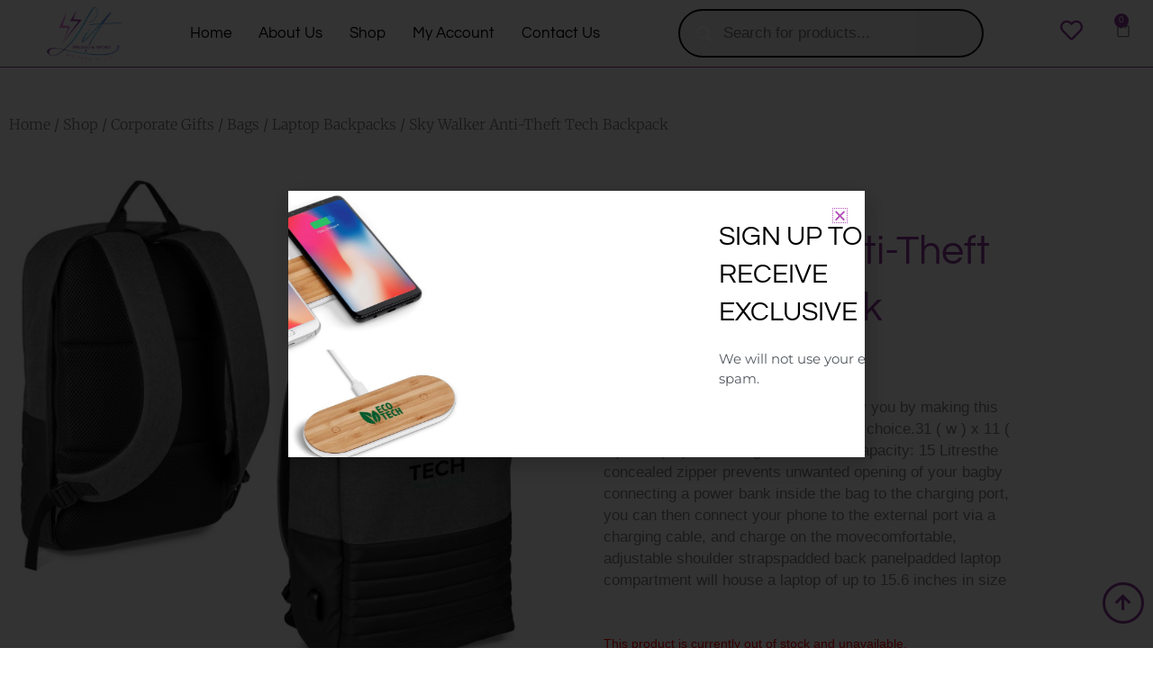

--- FILE ---
content_type: text/css
request_url: https://litpromosport.com/wp-content/uploads/elementor/css/post-65.css?ver=1768558163
body_size: 3103
content:
.elementor-65 .elementor-element.elementor-element-6a7041a:not(.elementor-motion-effects-element-type-background), .elementor-65 .elementor-element.elementor-element-6a7041a > .elementor-motion-effects-container > .elementor-motion-effects-layer{background-color:#FFFFFF;}.elementor-65 .elementor-element.elementor-element-6a7041a:hover > .elementor-background-overlay{background-color:#FFFFFF;opacity:0.5;}.elementor-65 .elementor-element.elementor-element-6a7041a > .elementor-container{max-width:1500px;}.elementor-65 .elementor-element.elementor-element-6a7041a{border-style:solid;border-width:0px 0px 1px 0px;border-color:#8F369B;transition:background 0.3s, border 0.3s, border-radius 0.3s, box-shadow 0.3s;}.elementor-65 .elementor-element.elementor-element-6a7041a > .elementor-background-overlay{transition:background 0.3s, border-radius 0.3s, opacity 0.3s;}.elementor-bc-flex-widget .elementor-65 .elementor-element.elementor-element-dc93ac4.elementor-column .elementor-widget-wrap{align-items:center;}.elementor-65 .elementor-element.elementor-element-dc93ac4.elementor-column.elementor-element[data-element_type="column"] > .elementor-widget-wrap.elementor-element-populated{align-content:center;align-items:center;}.elementor-65 .elementor-element.elementor-element-dc93ac4 > .elementor-element-populated{padding:0px 0px 0px 0px;}.elementor-widget-image .widget-image-caption{color:var( --e-global-color-text );font-family:var( --e-global-typography-text-font-family ), Sans-serif;font-weight:var( --e-global-typography-text-font-weight );}.elementor-65 .elementor-element.elementor-element-ff2fe06{text-align:start;}.elementor-65 .elementor-element.elementor-element-ff2fe06 img{height:61px;}.elementor-bc-flex-widget .elementor-65 .elementor-element.elementor-element-30d7090.elementor-column .elementor-widget-wrap{align-items:center;}.elementor-65 .elementor-element.elementor-element-30d7090.elementor-column.elementor-element[data-element_type="column"] > .elementor-widget-wrap.elementor-element-populated{align-content:center;align-items:center;}.elementor-widget-navigation-menu .menu-item a.hfe-menu-item.elementor-button{background-color:var( --e-global-color-accent );font-family:var( --e-global-typography-accent-font-family ), Sans-serif;font-weight:var( --e-global-typography-accent-font-weight );}.elementor-widget-navigation-menu .menu-item a.hfe-menu-item.elementor-button:hover{background-color:var( --e-global-color-accent );}.elementor-widget-navigation-menu a.hfe-menu-item, .elementor-widget-navigation-menu a.hfe-sub-menu-item{font-family:var( --e-global-typography-primary-font-family ), Sans-serif;font-weight:var( --e-global-typography-primary-font-weight );}.elementor-widget-navigation-menu .menu-item a.hfe-menu-item, .elementor-widget-navigation-menu .sub-menu a.hfe-sub-menu-item{color:var( --e-global-color-text );}.elementor-widget-navigation-menu .menu-item a.hfe-menu-item:hover,
								.elementor-widget-navigation-menu .sub-menu a.hfe-sub-menu-item:hover,
								.elementor-widget-navigation-menu .menu-item.current-menu-item a.hfe-menu-item,
								.elementor-widget-navigation-menu .menu-item a.hfe-menu-item.highlighted,
								.elementor-widget-navigation-menu .menu-item a.hfe-menu-item:focus{color:var( --e-global-color-accent );}.elementor-widget-navigation-menu .hfe-nav-menu-layout:not(.hfe-pointer__framed) .menu-item.parent a.hfe-menu-item:before,
								.elementor-widget-navigation-menu .hfe-nav-menu-layout:not(.hfe-pointer__framed) .menu-item.parent a.hfe-menu-item:after{background-color:var( --e-global-color-accent );}.elementor-widget-navigation-menu .hfe-nav-menu-layout:not(.hfe-pointer__framed) .menu-item.parent .sub-menu .hfe-has-submenu-container a:after{background-color:var( --e-global-color-accent );}.elementor-widget-navigation-menu .hfe-pointer__framed .menu-item.parent a.hfe-menu-item:before,
								.elementor-widget-navigation-menu .hfe-pointer__framed .menu-item.parent a.hfe-menu-item:after{border-color:var( --e-global-color-accent );}
							.elementor-widget-navigation-menu .sub-menu li a.hfe-sub-menu-item,
							.elementor-widget-navigation-menu nav.hfe-dropdown li a.hfe-sub-menu-item,
							.elementor-widget-navigation-menu nav.hfe-dropdown li a.hfe-menu-item,
							.elementor-widget-navigation-menu nav.hfe-dropdown-expandible li a.hfe-menu-item,
							.elementor-widget-navigation-menu nav.hfe-dropdown-expandible li a.hfe-sub-menu-item{font-family:var( --e-global-typography-accent-font-family ), Sans-serif;font-weight:var( --e-global-typography-accent-font-weight );}.elementor-65 .elementor-element.elementor-element-cfa1f98 .menu-item a.hfe-menu-item{padding-left:15px;padding-right:15px;}.elementor-65 .elementor-element.elementor-element-cfa1f98 .menu-item a.hfe-sub-menu-item{padding-left:calc( 15px + 20px );padding-right:15px;}.elementor-65 .elementor-element.elementor-element-cfa1f98 .hfe-nav-menu__layout-vertical .menu-item ul ul a.hfe-sub-menu-item{padding-left:calc( 15px + 40px );padding-right:15px;}.elementor-65 .elementor-element.elementor-element-cfa1f98 .hfe-nav-menu__layout-vertical .menu-item ul ul ul a.hfe-sub-menu-item{padding-left:calc( 15px + 60px );padding-right:15px;}.elementor-65 .elementor-element.elementor-element-cfa1f98 .hfe-nav-menu__layout-vertical .menu-item ul ul ul ul a.hfe-sub-menu-item{padding-left:calc( 15px + 80px );padding-right:15px;}.elementor-65 .elementor-element.elementor-element-cfa1f98 .menu-item a.hfe-menu-item, .elementor-65 .elementor-element.elementor-element-cfa1f98 .menu-item a.hfe-sub-menu-item{padding-top:15px;padding-bottom:15px;}.elementor-65 .elementor-element.elementor-element-cfa1f98 ul.sub-menu{width:220px;}.elementor-65 .elementor-element.elementor-element-cfa1f98 .sub-menu a.hfe-sub-menu-item,
						 .elementor-65 .elementor-element.elementor-element-cfa1f98 nav.hfe-dropdown li a.hfe-menu-item,
						 .elementor-65 .elementor-element.elementor-element-cfa1f98 nav.hfe-dropdown li a.hfe-sub-menu-item,
						 .elementor-65 .elementor-element.elementor-element-cfa1f98 nav.hfe-dropdown-expandible li a.hfe-menu-item,
						 .elementor-65 .elementor-element.elementor-element-cfa1f98 nav.hfe-dropdown-expandible li a.hfe-sub-menu-item{padding-top:15px;padding-bottom:15px;}.elementor-65 .elementor-element.elementor-element-cfa1f98 .hfe-nav-menu__toggle{margin:0 auto;}.elementor-65 .elementor-element.elementor-element-cfa1f98 a.hfe-menu-item, .elementor-65 .elementor-element.elementor-element-cfa1f98 a.hfe-sub-menu-item{font-family:"Questrial", Sans-serif;font-size:17px;font-weight:500;}.elementor-65 .elementor-element.elementor-element-cfa1f98 .menu-item a.hfe-menu-item, .elementor-65 .elementor-element.elementor-element-cfa1f98 .sub-menu a.hfe-sub-menu-item{color:#000000;}.elementor-65 .elementor-element.elementor-element-cfa1f98 .menu-item a.hfe-menu-item:hover,
								.elementor-65 .elementor-element.elementor-element-cfa1f98 .sub-menu a.hfe-sub-menu-item:hover,
								.elementor-65 .elementor-element.elementor-element-cfa1f98 .menu-item.current-menu-item a.hfe-menu-item,
								.elementor-65 .elementor-element.elementor-element-cfa1f98 .menu-item a.hfe-menu-item.highlighted,
								.elementor-65 .elementor-element.elementor-element-cfa1f98 .menu-item a.hfe-menu-item:focus{color:#8F369B;}.elementor-65 .elementor-element.elementor-element-cfa1f98 .menu-item.current-menu-item a.hfe-menu-item,
								.elementor-65 .elementor-element.elementor-element-cfa1f98 .menu-item.current-menu-ancestor a.hfe-menu-item{color:#8F369B;}.elementor-65 .elementor-element.elementor-element-cfa1f98 .sub-menu,
								.elementor-65 .elementor-element.elementor-element-cfa1f98 nav.hfe-dropdown,
								.elementor-65 .elementor-element.elementor-element-cfa1f98 nav.hfe-dropdown-expandible,
								.elementor-65 .elementor-element.elementor-element-cfa1f98 nav.hfe-dropdown .menu-item a.hfe-menu-item,
								.elementor-65 .elementor-element.elementor-element-cfa1f98 nav.hfe-dropdown .menu-item a.hfe-sub-menu-item{background-color:#fff;}.elementor-65 .elementor-element.elementor-element-cfa1f98 .sub-menu li.menu-item:not(:last-child),
						.elementor-65 .elementor-element.elementor-element-cfa1f98 nav.hfe-dropdown li.menu-item:not(:last-child),
						.elementor-65 .elementor-element.elementor-element-cfa1f98 nav.hfe-dropdown-expandible li.menu-item:not(:last-child){border-bottom-style:solid;border-bottom-color:#c4c4c4;border-bottom-width:1px;}.elementor-bc-flex-widget .elementor-65 .elementor-element.elementor-element-ea43e60.elementor-column .elementor-widget-wrap{align-items:center;}.elementor-65 .elementor-element.elementor-element-ea43e60.elementor-column.elementor-element[data-element_type="column"] > .elementor-widget-wrap.elementor-element-populated{align-content:center;align-items:center;}.elementor-65 .elementor-element.elementor-element-ea43e60 > .elementor-widget-wrap > .elementor-widget:not(.elementor-widget__width-auto):not(.elementor-widget__width-initial):not(:last-child):not(.elementor-absolute){margin-block-end:0px;}.elementor-65 .elementor-element.elementor-element-ea43e60 > .elementor-element-populated{margin:0px 0px 0px 0px;--e-column-margin-right:0px;--e-column-margin-left:0px;padding:0px 0px 0px 0px;}.elementor-65 .elementor-element.elementor-element-f028a85{margin-top:0px;margin-bottom:0px;padding:0px 0px 0px 0px;}.elementor-bc-flex-widget .elementor-65 .elementor-element.elementor-element-8a5b1d2.elementor-column .elementor-widget-wrap{align-items:center;}.elementor-65 .elementor-element.elementor-element-8a5b1d2.elementor-column.elementor-element[data-element_type="column"] > .elementor-widget-wrap.elementor-element-populated{align-content:center;align-items:center;}.elementor-65 .elementor-element.elementor-element-8a5b1d2 > .elementor-element-populated{padding:0px 0px 0px 0px;}.elementor-bc-flex-widget .elementor-65 .elementor-element.elementor-element-a5c0b60.elementor-column .elementor-widget-wrap{align-items:center;}.elementor-65 .elementor-element.elementor-element-a5c0b60.elementor-column.elementor-element[data-element_type="column"] > .elementor-widget-wrap.elementor-element-populated{align-content:center;align-items:center;}.elementor-65 .elementor-element.elementor-element-a5c0b60 > .elementor-element-populated{padding:0px 0px 0px 0px;}.elementor-widget-icon.elementor-view-stacked .elementor-icon{background-color:var( --e-global-color-primary );}.elementor-widget-icon.elementor-view-framed .elementor-icon, .elementor-widget-icon.elementor-view-default .elementor-icon{color:var( --e-global-color-primary );border-color:var( --e-global-color-primary );}.elementor-widget-icon.elementor-view-framed .elementor-icon, .elementor-widget-icon.elementor-view-default .elementor-icon svg{fill:var( --e-global-color-primary );}.elementor-65 .elementor-element.elementor-element-9f0d8ea > .elementor-widget-container{margin:0px 0px 0px 75px;}.elementor-65 .elementor-element.elementor-element-9f0d8ea .elementor-icon-wrapper{text-align:center;}.elementor-65 .elementor-element.elementor-element-9f0d8ea.elementor-view-stacked .elementor-icon{background-color:#8F369B;}.elementor-65 .elementor-element.elementor-element-9f0d8ea.elementor-view-framed .elementor-icon, .elementor-65 .elementor-element.elementor-element-9f0d8ea.elementor-view-default .elementor-icon{color:#8F369B;border-color:#8F369B;}.elementor-65 .elementor-element.elementor-element-9f0d8ea.elementor-view-framed .elementor-icon, .elementor-65 .elementor-element.elementor-element-9f0d8ea.elementor-view-default .elementor-icon svg{fill:#8F369B;}.elementor-65 .elementor-element.elementor-element-9f0d8ea .elementor-icon{font-size:25px;}.elementor-65 .elementor-element.elementor-element-9f0d8ea .elementor-icon svg{height:25px;}.elementor-bc-flex-widget .elementor-65 .elementor-element.elementor-element-fe612ff.elementor-column .elementor-widget-wrap{align-items:center;}.elementor-65 .elementor-element.elementor-element-fe612ff.elementor-column.elementor-element[data-element_type="column"] > .elementor-widget-wrap.elementor-element-populated{align-content:center;align-items:center;}.elementor-65 .elementor-element.elementor-element-fe612ff > .elementor-element-populated{padding:0px 0px 0px 0px;}.elementor-bc-flex-widget .elementor-65 .elementor-element.elementor-element-7caa440.elementor-column .elementor-widget-wrap{align-items:center;}.elementor-65 .elementor-element.elementor-element-7caa440.elementor-column.elementor-element[data-element_type="column"] > .elementor-widget-wrap.elementor-element-populated{align-content:center;align-items:center;}.elementor-65 .elementor-element.elementor-element-7caa440 > .elementor-element-populated{padding:0px 0px 0px 0px;}.elementor-widget-woocommerce-menu-cart .elementor-menu-cart__toggle .elementor-button{font-family:var( --e-global-typography-primary-font-family ), Sans-serif;font-weight:var( --e-global-typography-primary-font-weight );}.elementor-widget-woocommerce-menu-cart .elementor-menu-cart__product-name a{font-family:var( --e-global-typography-primary-font-family ), Sans-serif;font-weight:var( --e-global-typography-primary-font-weight );}.elementor-widget-woocommerce-menu-cart .elementor-menu-cart__product-price{font-family:var( --e-global-typography-primary-font-family ), Sans-serif;font-weight:var( --e-global-typography-primary-font-weight );}.elementor-widget-woocommerce-menu-cart .elementor-menu-cart__footer-buttons .elementor-button{font-family:var( --e-global-typography-primary-font-family ), Sans-serif;font-weight:var( --e-global-typography-primary-font-weight );}.elementor-widget-woocommerce-menu-cart .elementor-menu-cart__footer-buttons a.elementor-button--view-cart{font-family:var( --e-global-typography-primary-font-family ), Sans-serif;font-weight:var( --e-global-typography-primary-font-weight );}.elementor-widget-woocommerce-menu-cart .elementor-menu-cart__footer-buttons a.elementor-button--checkout{font-family:var( --e-global-typography-primary-font-family ), Sans-serif;font-weight:var( --e-global-typography-primary-font-weight );}.elementor-widget-woocommerce-menu-cart .woocommerce-mini-cart__empty-message{font-family:var( --e-global-typography-primary-font-family ), Sans-serif;font-weight:var( --e-global-typography-primary-font-weight );}.elementor-65 .elementor-element.elementor-element-743170f{--main-alignment:center;--divider-style:solid;--subtotal-divider-style:solid;--elementor-remove-from-cart-button:none;--remove-from-cart-button:block;--toggle-button-background-color:rgba(2, 1, 1, 0);--toggle-button-border-color:rgba(2, 1, 1, 0);--toggle-icon-size:20px;--toggle-icon-padding:0px 0px 11px 0px;--items-indicator-text-color:#FFFFFF;--items-indicator-background-color:#8F369B;--cart-border-style:none;--cart-footer-layout:1fr 1fr;--products-max-height-sidecart:calc(100vh - 240px);--products-max-height-minicart:calc(100vh - 385px);--view-cart-button-background-color:var( --e-global-color-accent );--checkout-button-background-color:var( --e-global-color-accent );}.elementor-65 .elementor-element.elementor-element-743170f .widget_shopping_cart_content{--subtotal-divider-left-width:0;--subtotal-divider-right-width:0;}.elementor-65 .elementor-element.elementor-element-e46dc78 > .elementor-container > .elementor-column > .elementor-widget-wrap{align-content:center;align-items:center;}.elementor-widget-nav-menu .elementor-nav-menu .elementor-item{font-family:var( --e-global-typography-primary-font-family ), Sans-serif;font-weight:var( --e-global-typography-primary-font-weight );}.elementor-widget-nav-menu .elementor-nav-menu--main .elementor-item{color:var( --e-global-color-text );fill:var( --e-global-color-text );}.elementor-widget-nav-menu .elementor-nav-menu--main .elementor-item:hover,
					.elementor-widget-nav-menu .elementor-nav-menu--main .elementor-item.elementor-item-active,
					.elementor-widget-nav-menu .elementor-nav-menu--main .elementor-item.highlighted,
					.elementor-widget-nav-menu .elementor-nav-menu--main .elementor-item:focus{color:var( --e-global-color-accent );fill:var( --e-global-color-accent );}.elementor-widget-nav-menu .elementor-nav-menu--main:not(.e--pointer-framed) .elementor-item:before,
					.elementor-widget-nav-menu .elementor-nav-menu--main:not(.e--pointer-framed) .elementor-item:after{background-color:var( --e-global-color-accent );}.elementor-widget-nav-menu .e--pointer-framed .elementor-item:before,
					.elementor-widget-nav-menu .e--pointer-framed .elementor-item:after{border-color:var( --e-global-color-accent );}.elementor-widget-nav-menu{--e-nav-menu-divider-color:var( --e-global-color-text );}.elementor-widget-nav-menu .elementor-nav-menu--dropdown .elementor-item, .elementor-widget-nav-menu .elementor-nav-menu--dropdown  .elementor-sub-item{font-family:var( --e-global-typography-accent-font-family ), Sans-serif;font-weight:var( --e-global-typography-accent-font-weight );}.elementor-65 .elementor-element.elementor-element-3145f15 .elementor-menu-toggle{margin-right:auto;background-color:rgba(2, 1, 1, 0);}.elementor-65 .elementor-element.elementor-element-3145f15 .elementor-nav-menu .elementor-item{font-family:"Questrial", Sans-serif;}.elementor-65 .elementor-element.elementor-element-3145f15 .elementor-nav-menu--main .elementor-item:hover,
					.elementor-65 .elementor-element.elementor-element-3145f15 .elementor-nav-menu--main .elementor-item.elementor-item-active,
					.elementor-65 .elementor-element.elementor-element-3145f15 .elementor-nav-menu--main .elementor-item.highlighted,
					.elementor-65 .elementor-element.elementor-element-3145f15 .elementor-nav-menu--main .elementor-item:focus{color:var( --e-global-color-accent );fill:var( --e-global-color-accent );}.elementor-65 .elementor-element.elementor-element-3145f15 .elementor-nav-menu--main .elementor-item.elementor-item-active{color:var( --e-global-color-accent );}.elementor-65 .elementor-element.elementor-element-3145f15 .elementor-nav-menu--dropdown a:hover,
					.elementor-65 .elementor-element.elementor-element-3145f15 .elementor-nav-menu--dropdown a.elementor-item-active,
					.elementor-65 .elementor-element.elementor-element-3145f15 .elementor-nav-menu--dropdown a.highlighted,
					.elementor-65 .elementor-element.elementor-element-3145f15 .elementor-menu-toggle:hover{color:var( --e-global-color-accent );}.elementor-65 .elementor-element.elementor-element-3145f15 .elementor-nav-menu--dropdown a:hover,
					.elementor-65 .elementor-element.elementor-element-3145f15 .elementor-nav-menu--dropdown a.elementor-item-active,
					.elementor-65 .elementor-element.elementor-element-3145f15 .elementor-nav-menu--dropdown a.highlighted{background-color:rgba(2, 1, 1, 0);}.elementor-65 .elementor-element.elementor-element-3145f15 .elementor-nav-menu--dropdown a.elementor-item-active{color:var( --e-global-color-accent );}.elementor-65 .elementor-element.elementor-element-3145f15 .elementor-nav-menu--dropdown .elementor-item, .elementor-65 .elementor-element.elementor-element-3145f15 .elementor-nav-menu--dropdown  .elementor-sub-item{font-family:"Questrial", Sans-serif;}.elementor-65 .elementor-element.elementor-element-3145f15 div.elementor-menu-toggle:hover{color:var( --e-global-color-accent );}.elementor-65 .elementor-element.elementor-element-3145f15 div.elementor-menu-toggle:hover svg{fill:var( --e-global-color-accent );}.elementor-widget-theme-site-logo .widget-image-caption{color:var( --e-global-color-text );font-family:var( --e-global-typography-text-font-family ), Sans-serif;font-weight:var( --e-global-typography-text-font-weight );}.elementor-65 .elementor-element.elementor-element-b5817b5 > .elementor-container > .elementor-column > .elementor-widget-wrap{align-content:center;align-items:center;}.elementor-65 .elementor-element.elementor-element-74f9588 .elementor-icon-wrapper{text-align:center;}.elementor-65 .elementor-element.elementor-element-74f9588.elementor-view-stacked .elementor-icon{background-color:var( --e-global-color-text );}.elementor-65 .elementor-element.elementor-element-74f9588.elementor-view-framed .elementor-icon, .elementor-65 .elementor-element.elementor-element-74f9588.elementor-view-default .elementor-icon{color:var( --e-global-color-text );border-color:var( --e-global-color-text );}.elementor-65 .elementor-element.elementor-element-74f9588.elementor-view-framed .elementor-icon, .elementor-65 .elementor-element.elementor-element-74f9588.elementor-view-default .elementor-icon svg{fill:var( --e-global-color-text );}.elementor-65 .elementor-element.elementor-element-74f9588.elementor-view-stacked .elementor-icon:hover{background-color:var( --e-global-color-accent );}.elementor-65 .elementor-element.elementor-element-74f9588.elementor-view-framed .elementor-icon:hover, .elementor-65 .elementor-element.elementor-element-74f9588.elementor-view-default .elementor-icon:hover{color:var( --e-global-color-accent );border-color:var( --e-global-color-accent );}.elementor-65 .elementor-element.elementor-element-74f9588.elementor-view-framed .elementor-icon:hover, .elementor-65 .elementor-element.elementor-element-74f9588.elementor-view-default .elementor-icon:hover svg{fill:var( --e-global-color-accent );}.elementor-65 .elementor-element.elementor-element-f0b2eda .elementor-icon-wrapper{text-align:center;}.elementor-65 .elementor-element.elementor-element-f0b2eda.elementor-view-stacked .elementor-icon{background-color:var( --e-global-color-text );}.elementor-65 .elementor-element.elementor-element-f0b2eda.elementor-view-framed .elementor-icon, .elementor-65 .elementor-element.elementor-element-f0b2eda.elementor-view-default .elementor-icon{color:var( --e-global-color-text );border-color:var( --e-global-color-text );}.elementor-65 .elementor-element.elementor-element-f0b2eda.elementor-view-framed .elementor-icon, .elementor-65 .elementor-element.elementor-element-f0b2eda.elementor-view-default .elementor-icon svg{fill:var( --e-global-color-text );}.elementor-65 .elementor-element.elementor-element-f0b2eda.elementor-view-stacked .elementor-icon:hover{background-color:var( --e-global-color-accent );}.elementor-65 .elementor-element.elementor-element-f0b2eda.elementor-view-framed .elementor-icon:hover, .elementor-65 .elementor-element.elementor-element-f0b2eda.elementor-view-default .elementor-icon:hover{color:var( --e-global-color-accent );border-color:var( --e-global-color-accent );}.elementor-65 .elementor-element.elementor-element-f0b2eda.elementor-view-framed .elementor-icon:hover, .elementor-65 .elementor-element.elementor-element-f0b2eda.elementor-view-default .elementor-icon:hover svg{fill:var( --e-global-color-accent );}@media(max-width:1024px){.elementor-bc-flex-widget .elementor-65 .elementor-element.elementor-element-7041c9c.elementor-column .elementor-widget-wrap{align-items:center;}.elementor-65 .elementor-element.elementor-element-7041c9c.elementor-column.elementor-element[data-element_type="column"] > .elementor-widget-wrap.elementor-element-populated{align-content:center;align-items:center;}.elementor-65 .elementor-element.elementor-element-74f9588 .elementor-icon{font-size:20px;}.elementor-65 .elementor-element.elementor-element-74f9588 .elementor-icon svg{height:20px;}.elementor-65 .elementor-element.elementor-element-f0b2eda .elementor-icon{font-size:20px;}.elementor-65 .elementor-element.elementor-element-f0b2eda .elementor-icon svg{height:20px;}}@media(min-width:768px){.elementor-65 .elementor-element.elementor-element-dc93ac4{width:14.513%;}.elementor-65 .elementor-element.elementor-element-30d7090{width:43.511%;}.elementor-65 .elementor-element.elementor-element-ea43e60{width:41.929%;}.elementor-65 .elementor-element.elementor-element-8a5b1d2{width:66.894%;}.elementor-65 .elementor-element.elementor-element-a5c0b60{width:10.689%;}.elementor-65 .elementor-element.elementor-element-fe612ff{width:10.341%;}.elementor-65 .elementor-element.elementor-element-7caa440{width:12.076%;}}@media(max-width:767px){.elementor-65 .elementor-element.elementor-element-6ee5af0{width:25%;}.elementor-65 .elementor-element.elementor-element-6ee5af0 > .elementor-element-populated{padding:0px 0px 0px 0px;}.elementor-65 .elementor-element.elementor-element-b1a7d26{margin-top:0px;margin-bottom:0px;padding:0px 0px 0px 0px;}.elementor-65 .elementor-element.elementor-element-5acc173{width:50%;}.elementor-bc-flex-widget .elementor-65 .elementor-element.elementor-element-5acc173.elementor-column .elementor-widget-wrap{align-items:center;}.elementor-65 .elementor-element.elementor-element-5acc173.elementor-column.elementor-element[data-element_type="column"] > .elementor-widget-wrap.elementor-element-populated{align-content:center;align-items:center;}.elementor-65 .elementor-element.elementor-element-3145f15 .elementor-nav-menu .elementor-item{font-size:17px;}.elementor-65 .elementor-element.elementor-element-3145f15 .elementor-nav-menu--dropdown .elementor-item, .elementor-65 .elementor-element.elementor-element-3145f15 .elementor-nav-menu--dropdown  .elementor-sub-item{font-size:17px;}.elementor-65 .elementor-element.elementor-element-7041c9c{width:50%;}.elementor-bc-flex-widget .elementor-65 .elementor-element.elementor-element-7041c9c.elementor-column .elementor-widget-wrap{align-items:center;}.elementor-65 .elementor-element.elementor-element-7041c9c.elementor-column.elementor-element[data-element_type="column"] > .elementor-widget-wrap.elementor-element-populated{align-content:center;align-items:center;}.elementor-65 .elementor-element.elementor-element-4fbb4f8{width:40%;}.elementor-bc-flex-widget .elementor-65 .elementor-element.elementor-element-4fbb4f8.elementor-column .elementor-widget-wrap{align-items:center;}.elementor-65 .elementor-element.elementor-element-4fbb4f8.elementor-column.elementor-element[data-element_type="column"] > .elementor-widget-wrap.elementor-element-populated{align-content:center;align-items:center;}.elementor-65 .elementor-element.elementor-element-260f59d{text-align:center;}.elementor-65 .elementor-element.elementor-element-fd7bddb{width:35%;}.elementor-65 .elementor-element.elementor-element-fd7bddb > .elementor-element-populated{padding:0px 0px 0px 0px;}.elementor-65 .elementor-element.elementor-element-b5817b5{margin-top:0px;margin-bottom:0px;padding:0px 0px 0px 0px;}.elementor-65 .elementor-element.elementor-element-35f61c5{width:40%;}.elementor-bc-flex-widget .elementor-65 .elementor-element.elementor-element-35f61c5.elementor-column .elementor-widget-wrap{align-items:center;}.elementor-65 .elementor-element.elementor-element-35f61c5.elementor-column.elementor-element[data-element_type="column"] > .elementor-widget-wrap.elementor-element-populated{align-content:center;align-items:center;}.elementor-65 .elementor-element.elementor-element-35f61c5 > .elementor-element-populated{margin:0px 0px 0px 0px;--e-column-margin-right:0px;--e-column-margin-left:0px;padding:0px 0px 0px 0px;}.elementor-65 .elementor-element.elementor-element-74f9588 > .elementor-widget-container{margin:0px 0px 0px 30px;}.elementor-65 .elementor-element.elementor-element-74f9588 .elementor-icon-wrapper{text-align:center;}.elementor-65 .elementor-element.elementor-element-74f9588 .elementor-icon{font-size:20px;}.elementor-65 .elementor-element.elementor-element-74f9588 .elementor-icon svg{height:20px;}.elementor-65 .elementor-element.elementor-element-afe7a89{width:40%;}.elementor-65 .elementor-element.elementor-element-afe7a89 > .elementor-element-populated{margin:0px 0px 0px 0px;--e-column-margin-right:0px;--e-column-margin-left:0px;padding:0px 0px 0px 0px;}.elementor-65 .elementor-element.elementor-element-f0b2eda > .elementor-widget-container{margin:0px 0px 0px 41px;}.elementor-65 .elementor-element.elementor-element-f0b2eda .elementor-icon-wrapper{text-align:center;}.elementor-65 .elementor-element.elementor-element-f0b2eda .elementor-icon{font-size:20px;}.elementor-65 .elementor-element.elementor-element-f0b2eda .elementor-icon svg{height:20px;}.elementor-65 .elementor-element.elementor-element-09d74d3{width:20%;}.elementor-65 .elementor-element.elementor-element-09d74d3 > .elementor-element-populated{margin:0px 0px 0px 0px;--e-column-margin-right:0px;--e-column-margin-left:0px;padding:0px 0px 0px 0px;}}

--- FILE ---
content_type: text/css
request_url: https://litpromosport.com/wp-content/uploads/elementor/css/post-8.css?ver=1768558163
body_size: 2333
content:
.elementor-8 .elementor-element.elementor-element-8d3c42d:not(.elementor-motion-effects-element-type-background), .elementor-8 .elementor-element.elementor-element-8d3c42d > .elementor-motion-effects-container > .elementor-motion-effects-layer{background-color:#000000;}.elementor-8 .elementor-element.elementor-element-8d3c42d{border-style:solid;border-width:1px 0px 0px 0px;border-color:#8F369B;transition:background 0.3s, border 0.3s, border-radius 0.3s, box-shadow 0.3s;padding:15px 0px 0px 0px;}.elementor-8 .elementor-element.elementor-element-8d3c42d > .elementor-background-overlay{transition:background 0.3s, border-radius 0.3s, opacity 0.3s;}.elementor-8 .elementor-element.elementor-element-80c3f11 > .elementor-element-populated{margin:0px 0px 0px 0px;--e-column-margin-right:0px;--e-column-margin-left:0px;padding:0px 0px 0px 0px;}.elementor-8 .elementor-element.elementor-element-019abde > .elementor-container{max-width:1416px;}.elementor-8 .elementor-element.elementor-element-019abde{margin-top:0px;margin-bottom:0px;padding:0px 0px 0px 0px;}.elementor-widget-image .widget-image-caption{color:var( --e-global-color-text );font-family:var( --e-global-typography-text-font-family ), Sans-serif;font-weight:var( --e-global-typography-text-font-weight );}.elementor-8 .elementor-element.elementor-element-7f3c46e{--grid-template-columns:repeat(0, auto);z-index:10;--icon-size:19px;--grid-column-gap:18px;--grid-row-gap:0px;}.elementor-8 .elementor-element.elementor-element-7f3c46e .elementor-widget-container{text-align:left;}.elementor-8 .elementor-element.elementor-element-7f3c46e .elementor-social-icon{background-color:#FFFFFF;--icon-padding:0.2em;border-style:solid;border-width:1px 1px 1px 1px;border-color:#4B6DE1;}.elementor-8 .elementor-element.elementor-element-7f3c46e .elementor-social-icon i{color:#8F369B;}.elementor-8 .elementor-element.elementor-element-7f3c46e .elementor-social-icon svg{fill:#8F369B;}.elementor-8 .elementor-element.elementor-element-7f3c46e .elementor-social-icon:hover i{color:#4B6DE1;}.elementor-8 .elementor-element.elementor-element-7f3c46e .elementor-social-icon:hover svg{fill:#4B6DE1;}.elementor-widget-heading .elementor-heading-title{font-family:var( --e-global-typography-primary-font-family ), Sans-serif;font-weight:var( --e-global-typography-primary-font-weight );color:var( --e-global-color-primary );}.elementor-8 .elementor-element.elementor-element-aa5cd4d .elementor-heading-title{color:#8F369B;}.elementor-widget-icon-list .elementor-icon-list-item:not(:last-child):after{border-color:var( --e-global-color-text );}.elementor-widget-icon-list .elementor-icon-list-icon i{color:var( --e-global-color-primary );}.elementor-widget-icon-list .elementor-icon-list-icon svg{fill:var( --e-global-color-primary );}.elementor-widget-icon-list .elementor-icon-list-item > .elementor-icon-list-text, .elementor-widget-icon-list .elementor-icon-list-item > a{font-family:var( --e-global-typography-text-font-family ), Sans-serif;font-weight:var( --e-global-typography-text-font-weight );}.elementor-widget-icon-list .elementor-icon-list-text{color:var( --e-global-color-secondary );}.elementor-8 .elementor-element.elementor-element-7c30d0d{z-index:10;--e-icon-list-icon-size:14px;--icon-vertical-offset:0px;}.elementor-8 .elementor-element.elementor-element-7c30d0d .elementor-icon-list-icon i{transition:color 0.3s;}.elementor-8 .elementor-element.elementor-element-7c30d0d .elementor-icon-list-icon svg{transition:fill 0.3s;}.elementor-8 .elementor-element.elementor-element-7c30d0d .elementor-icon-list-text{color:#FFFFFF;transition:color 0.3s;}.elementor-8 .elementor-element.elementor-element-7c30d0d .elementor-icon-list-item:hover .elementor-icon-list-text{color:#64D3F6;}.elementor-8 .elementor-element.elementor-element-776ad8f > .elementor-widget-wrap > .elementor-widget:not(.elementor-widget__width-auto):not(.elementor-widget__width-initial):not(:last-child):not(.elementor-absolute){margin-block-end:0px;}.elementor-8 .elementor-element.elementor-element-776ad8f > .elementor-element-populated{margin:0px 0px 0px 0px;--e-column-margin-right:0px;--e-column-margin-left:0px;padding:0px 0px 0px 0px;}.elementor-8 .elementor-element.elementor-element-24104b0 > .elementor-widget-container{padding:0px 0px 10px 0px;}.elementor-8 .elementor-element.elementor-element-24104b0 .elementor-heading-title{color:#8F369B;}.elementor-widget-text-editor{font-family:var( --e-global-typography-text-font-family ), Sans-serif;font-weight:var( --e-global-typography-text-font-weight );color:var( --e-global-color-text );}.elementor-widget-text-editor.elementor-drop-cap-view-stacked .elementor-drop-cap{background-color:var( --e-global-color-primary );}.elementor-widget-text-editor.elementor-drop-cap-view-framed .elementor-drop-cap, .elementor-widget-text-editor.elementor-drop-cap-view-default .elementor-drop-cap{color:var( --e-global-color-primary );border-color:var( --e-global-color-primary );}.elementor-8 .elementor-element.elementor-element-ac228ab{color:#FFFFFF;}.elementor-widget-eael-wpforms .eael-contact-form-description, .elementor-widget-eael-wpforms .wpforms-description{font-family:var( --e-global-typography-accent-font-family ), Sans-serif;font-weight:var( --e-global-typography-accent-font-weight );}.elementor-widget-eael-wpforms .eael-wpforms .wpforms-field label, .elementor-widget-eael-wpforms .eael-wpforms .wpforms-field legend{font-family:var( --e-global-typography-accent-font-family ), Sans-serif;font-weight:var( --e-global-typography-accent-font-weight );}.elementor-widget-eael-wpforms .eael-wpforms .wpforms-field input:not([type=radio]):not([type=checkbox]):not([type=submit]):not([type=button]):not([type=image]):not([type=file]), .elementor-widget-eael-wpforms .eael-wpforms .wpforms-field textarea, .elementor-widget-eael-wpforms .eael-wpforms .wpforms-field select{font-family:var( --e-global-typography-accent-font-family ), Sans-serif;font-weight:var( --e-global-typography-accent-font-weight );}.elementor-widget-eael-wpforms .eael-wpforms .wpforms-submit-container .wpforms-submit{font-family:var( --e-global-typography-accent-font-family ), Sans-serif;font-weight:var( --e-global-typography-accent-font-weight );}.elementor-8 .elementor-element.elementor-element-1679bc1{z-index:10;}.elementor-8 .elementor-element.elementor-element-1679bc1 .eael-wpforms label.wpforms-error{display:block !important;}.elementor-8 .elementor-element.elementor-element-1679bc1 .wpforms-container{max-width:75%;width:75%;}.elementor-8 .elementor-element.elementor-element-1679bc1 .eael-wpforms .wpforms-field input:not([type=radio]):not([type=checkbox]):not([type=submit]):not([type=button]):not([type=image]):not([type=file]), .elementor-8 .elementor-element.elementor-element-1679bc1 .eael-wpforms .wpforms-field textarea, .elementor-8 .elementor-element.elementor-element-1679bc1 .eael-wpforms .wpforms-field select{border-style:solid;border-width:1px 1px 1px 1px;border-color:#FFFFFF;}.elementor-8 .elementor-element.elementor-element-1679bc1 .eael-wpforms .wpforms-field input:not([type=radio]):not([type=checkbox]):not([type=submit]):not([type=button]):not([type=image]):not([type=file]), .elementor-8 .elementor-element.elementor-element-1679bc1 .eael-wpforms .wpforms-field select{height:30px;}.elementor-8 .elementor-element.elementor-element-1679bc1 .eael-wpforms .wpforms-field input::-webkit-input-placeholder, .elementor-8 .elementor-element.elementor-element-1679bc1 .eael-wpforms .wpforms-field textarea::-webkit-input-placeholder{color:#FFFFFF;}.elementor-8 .elementor-element.elementor-element-1679bc1 .eael-wpforms .wpforms-submit-container{text-align:right;}.elementor-8 .elementor-element.elementor-element-1679bc1 .eael-wpforms .wpforms-submit-container .wpforms-submit{display:inline-block;width:100px;background-color:#8F369B;color:var( --e-global-color-105bbb37 );border-style:solid;border-width:1px 1px 1px 1px;border-radius:10px 10px 10px 10px;}.elementor-8 .elementor-element.elementor-element-1679bc1 .eael-wpforms .wpforms-submit-container .wpforms-submit:hover, 
                    .elementor-8 .elementor-element.elementor-element-1679bc1 .eael-wpforms .wpforms-container-full .wpforms-submit-container .wpforms-form button[type=submit]:hover{background:#64D3F6 !important;}.elementor-8 .elementor-element.elementor-element-1679bc1 .eael-wpforms .wpforms-submit-container .wpforms-submit:hover{color:#FFFFFF;}.elementor-8 .elementor-element.elementor-element-1679bc1 .eael-wpforms input.wpforms-error{border-width:1px;}.elementor-8 .elementor-element.elementor-element-1679bc1 .eael-wpforms textarea.wpforms-error{border-width:1px;}.elementor-widget-icon.elementor-view-stacked .elementor-icon{background-color:var( --e-global-color-primary );}.elementor-widget-icon.elementor-view-framed .elementor-icon, .elementor-widget-icon.elementor-view-default .elementor-icon{color:var( --e-global-color-primary );border-color:var( --e-global-color-primary );}.elementor-widget-icon.elementor-view-framed .elementor-icon, .elementor-widget-icon.elementor-view-default .elementor-icon svg{fill:var( --e-global-color-primary );}body:not(.rtl) .elementor-8 .elementor-element.elementor-element-485a409{right:10px;}body.rtl .elementor-8 .elementor-element.elementor-element-485a409{left:10px;}.elementor-8 .elementor-element.elementor-element-485a409{bottom:20px;}.elementor-8 .elementor-element.elementor-element-485a409 .elementor-icon-wrapper{text-align:end;}.elementor-8 .elementor-element.elementor-element-485a409.elementor-view-stacked .elementor-icon{background-color:#8F369B;}.elementor-8 .elementor-element.elementor-element-485a409.elementor-view-framed .elementor-icon, .elementor-8 .elementor-element.elementor-element-485a409.elementor-view-default .elementor-icon{color:#8F369B;border-color:#8F369B;}.elementor-8 .elementor-element.elementor-element-485a409.elementor-view-framed .elementor-icon, .elementor-8 .elementor-element.elementor-element-485a409.elementor-view-default .elementor-icon svg{fill:#8F369B;}.elementor-8 .elementor-element.elementor-element-485a409.elementor-view-stacked .elementor-icon:hover{background-color:var( --e-global-color-7d1b8e3f );}.elementor-8 .elementor-element.elementor-element-485a409.elementor-view-framed .elementor-icon:hover, .elementor-8 .elementor-element.elementor-element-485a409.elementor-view-default .elementor-icon:hover{color:var( --e-global-color-7d1b8e3f );border-color:var( --e-global-color-7d1b8e3f );}.elementor-8 .elementor-element.elementor-element-485a409.elementor-view-framed .elementor-icon:hover, .elementor-8 .elementor-element.elementor-element-485a409.elementor-view-default .elementor-icon:hover svg{fill:var( --e-global-color-7d1b8e3f );}.elementor-8 .elementor-element.elementor-element-485a409 .elementor-icon{font-size:20px;}.elementor-8 .elementor-element.elementor-element-485a409 .elementor-icon svg{height:20px;}.elementor-8 .elementor-element.elementor-element-26bfd8e:not(.elementor-motion-effects-element-type-background), .elementor-8 .elementor-element.elementor-element-26bfd8e > .elementor-motion-effects-container > .elementor-motion-effects-layer{background-color:#8F369B;}.elementor-8 .elementor-element.elementor-element-26bfd8e{border-style:solid;border-width:1px 0px 0px 0px;border-color:#64D3F6;transition:background 0.3s, border 0.3s, border-radius 0.3s, box-shadow 0.3s;padding:15px 0px 15px 0px;}.elementor-8 .elementor-element.elementor-element-26bfd8e > .elementor-background-overlay{transition:background 0.3s, border-radius 0.3s, opacity 0.3s;}.elementor-8 .elementor-element.elementor-element-573c059 > .elementor-widget-wrap > .elementor-widget:not(.elementor-widget__width-auto):not(.elementor-widget__width-initial):not(:last-child):not(.elementor-absolute){margin-block-end:0px;}.elementor-widget-copyright .hfe-copyright-wrapper a, .elementor-widget-copyright .hfe-copyright-wrapper{color:var( --e-global-color-text );}.elementor-widget-copyright .hfe-copyright-wrapper, .elementor-widget-copyright .hfe-copyright-wrapper a{font-family:var( --e-global-typography-text-font-family ), Sans-serif;font-weight:var( --e-global-typography-text-font-weight );}.elementor-8 .elementor-element.elementor-element-3854ef9 .hfe-copyright-wrapper{text-align:center;}.elementor-8 .elementor-element.elementor-element-3854ef9 .hfe-copyright-wrapper a, .elementor-8 .elementor-element.elementor-element-3854ef9 .hfe-copyright-wrapper{color:#FFFFFF;}.elementor-8 .elementor-element.elementor-element-3854ef9 .hfe-copyright-wrapper, .elementor-8 .elementor-element.elementor-element-3854ef9 .hfe-copyright-wrapper a{font-family:"Montserrat", Sans-serif;font-weight:600;}.elementor-8 .elementor-element.elementor-element-e75d56c > .elementor-widget-wrap > .elementor-widget:not(.elementor-widget__width-auto):not(.elementor-widget__width-initial):not(:last-child):not(.elementor-absolute){margin-block-end:0px;}.elementor-widget-nav-menu .elementor-nav-menu .elementor-item{font-family:var( --e-global-typography-primary-font-family ), Sans-serif;font-weight:var( --e-global-typography-primary-font-weight );}.elementor-widget-nav-menu .elementor-nav-menu--main .elementor-item{color:var( --e-global-color-text );fill:var( --e-global-color-text );}.elementor-widget-nav-menu .elementor-nav-menu--main .elementor-item:hover,
					.elementor-widget-nav-menu .elementor-nav-menu--main .elementor-item.elementor-item-active,
					.elementor-widget-nav-menu .elementor-nav-menu--main .elementor-item.highlighted,
					.elementor-widget-nav-menu .elementor-nav-menu--main .elementor-item:focus{color:var( --e-global-color-accent );fill:var( --e-global-color-accent );}.elementor-widget-nav-menu .elementor-nav-menu--main:not(.e--pointer-framed) .elementor-item:before,
					.elementor-widget-nav-menu .elementor-nav-menu--main:not(.e--pointer-framed) .elementor-item:after{background-color:var( --e-global-color-accent );}.elementor-widget-nav-menu .e--pointer-framed .elementor-item:before,
					.elementor-widget-nav-menu .e--pointer-framed .elementor-item:after{border-color:var( --e-global-color-accent );}.elementor-widget-nav-menu{--e-nav-menu-divider-color:var( --e-global-color-text );}.elementor-widget-nav-menu .elementor-nav-menu--dropdown .elementor-item, .elementor-widget-nav-menu .elementor-nav-menu--dropdown  .elementor-sub-item{font-family:var( --e-global-typography-accent-font-family ), Sans-serif;font-weight:var( --e-global-typography-accent-font-weight );}.elementor-8 .elementor-element.elementor-element-976d462 .elementor-menu-toggle{margin:0 auto;}.elementor-8 .elementor-element.elementor-element-976d462 .elementor-nav-menu--main .elementor-item{color:#FFFFFF;fill:#FFFFFF;}.elementor-8 .elementor-element.elementor-element-976d462 .elementor-nav-menu--main .elementor-item:hover,
					.elementor-8 .elementor-element.elementor-element-976d462 .elementor-nav-menu--main .elementor-item.elementor-item-active,
					.elementor-8 .elementor-element.elementor-element-976d462 .elementor-nav-menu--main .elementor-item.highlighted,
					.elementor-8 .elementor-element.elementor-element-976d462 .elementor-nav-menu--main .elementor-item:focus{color:#64D3F6;fill:#64D3F6;}.elementor-8 .elementor-element.elementor-element-976d462 .elementor-nav-menu--main:not(.e--pointer-framed) .elementor-item:before,
					.elementor-8 .elementor-element.elementor-element-976d462 .elementor-nav-menu--main:not(.e--pointer-framed) .elementor-item:after{background-color:#64D3F600;}.elementor-8 .elementor-element.elementor-element-976d462 .e--pointer-framed .elementor-item:before,
					.elementor-8 .elementor-element.elementor-element-976d462 .e--pointer-framed .elementor-item:after{border-color:#64D3F600;}.elementor-8 .elementor-element.elementor-element-976d462 .elementor-nav-menu--main .elementor-item.elementor-item-active{color:#000000;}@media(min-width:768px){.elementor-8 .elementor-element.elementor-element-573c059{width:24.53%;}.elementor-8 .elementor-element.elementor-element-e75d56c{width:75.47%;}}@media(max-width:1024px){.elementor-8 .elementor-element.elementor-element-7f3c46e{z-index:10;}.elementor-8 .elementor-element.elementor-element-7c30d0d{z-index:10;}.elementor-8 .elementor-element.elementor-element-1679bc1{z-index:10;}}@media(max-width:767px){.elementor-8 .elementor-element.elementor-element-2d0b7d0{width:50%;}.elementor-8 .elementor-element.elementor-element-7f3c46e{z-index:10;}.elementor-8 .elementor-element.elementor-element-ae5013b{width:50%;}.elementor-8 .elementor-element.elementor-element-7c30d0d{z-index:10;}.elementor-8 .elementor-element.elementor-element-1679bc1{z-index:10;}.elementor-8 .elementor-element.elementor-element-1679bc1 .wpforms-container{max-width:100%;width:100%;}}

--- FILE ---
content_type: application/x-javascript
request_url: https://litpromosport.com/wp-content/plugins/woocommerce-request-a-quote/assets/js/afrfq_front.js?ver=1.3.2
body_size: 2623
content:
jQuery(document).ready(function () {

	"use strict";
	var ajaxUrl  = afrfq_phpvars.admin_url;
	var nonce    = afrfq_phpvars.nonce;
	var redirect = afrfq_phpvars.redirect;
	var pageurl  = afrfq_phpvars.pageurl;


	jQuery('#loader-wrapper').hide();
	

	// jQuery(document).on( 'click', '#addify_convert_to_order_customer', function () {
	
	// 	const ajaxUrl  = afrfq_phpvars.admin_url;
	// 	const nonce    = afrfq_phpvars.nonce;
	// 	const afrfq_account_qoute_id =jQuery(this).val();
	// 	setTimeout(function() {
	// 	jQuery.ajax({
	// 		url: ajaxUrl,
	// 		type: 'POST',
	// 		data: {
	// 			action     : 'afrfq_customer_convert_pdf',
	// 			nonce      : nonce,
	// 			post_id    : afrfq_account_qoute_id,
	// 		},
	// 		success: function (response) {
				
		
	// 		},
	// 		error: function (response) {
	
	// 			console.log( response );
				
	// 		}
	// 	});
	// }, 2000);
	// });




	jQuery(document).on( 'click', '#af_rfq_get_qoute_by_my_account_pdf', function (event) {
	
		"use strict";
		event.preventDefault();

		//alert("clicked");
		
		jQuery('#loader-wrapper').show();

		const ajaxUrl  = afrfq_phpvars.admin_url;
		const nonce    = afrfq_phpvars.nonce;
		const afrfq_account_qoute_id =jQuery(this).val();
		jQuery.ajax({
			url: ajaxUrl,
			type: 'POST',
			data: {
				action     : 'afrfq_my_account_download_quote_pdf',
				nonce      : nonce,
				post_id    : afrfq_account_qoute_id,
			},
			success: function (response) {
				jQuery('#loader-wrapper').hide();
				var link = document.createElement("a");
				link.href = response.data.file_to_save;
	
				link.download = "Quotes.pdf";
			    link.target = "_blank";
			    link.click();
				
			},
			error: function (response) {
	
				console.log( response );
				
			}
		});
		
	});

	


	jQuery('div.menu ul').append( '<li>' + jQuery('li.quote-li a:eq(1)').text() + '</li>' );

	jQuery(document).on( 'change', '.variation_id', function (e) {

		jQuery(this).closest('form').find('button.afrfq_single_page_atc').remove();
		jQuery( '.afrfqbt_single_page' ).addClass( 'disabled wc-variation-is-unavailable' );
		jQuery( '.afrfqbt_single_page' ).show();

		if ( !jQuery(this).val() ) {
			return;
		}

		var variation_id   = parseInt( jQuery(this).val() );
		var current_button = jQuery(this);

		jQuery.ajax({
			url: ajaxUrl,
			type: 'POST',
			data: {
				action       : 'check_availability_of_quote',
				nonce        : nonce,
				variation_id : variation_id,
			},
			success: function ( response ) {

				if ( 'disabled' == response['display'] ) {
					jQuery( '.afrfqbt_single_page' ).addClass( 'disabled wc-variation-is-unavailable' );
					jQuery( '.afrfqbt_single_page' ).show();

					if ( jQuery('button.single_add_to_cart_button').length < 1 ) {
						jQuery( '.afrfqbt_single_page' ).before( response['button'] );
					}

				} else if ( 'disabled_swap' == response['display'] ) {
					jQuery( '.afrfqbt_single_page' ).addClass( 'disabled wc-variation-is-unavailable' );
					jQuery( '.afrfqbt_single_page' ).show();
					if ( jQuery('button.single_add_to_cart_button').length < 1  ) {
						jQuery( '.afrfqbt_single_page' ).before( response['button'] );
					}
				} else if ( 'hide' == response['display'] ) {
					jQuery( '.afrfqbt_single_page' ).addClass( 'disabled wc-variation-is-unavailable' );
					jQuery( '.afrfqbt_single_page' ).hide();
					if ( jQuery('button.single_add_to_cart_button').length < 1  ) {
						jQuery( '.afrfqbt_single_page' ).before( response['button'] );
					}
				} else if ( 'hide_swap' == response['display'] ) {
					jQuery( '.afrfqbt_single_page' ).addClass( 'disabled wc-variation-is-unavailable' );
					jQuery( '.afrfqbt_single_page' ).hide();

					console.log( jQuery('button.single_add_to_cart_button').length  );

					if ( jQuery('button.single_add_to_cart_button').length < 1 ) {
						jQuery( '.afrfqbt_single_page' ).before( response['button'] );
					}
				} else {
					jQuery( '.afrfqbt_single_page' ).removeClass( 'disabled' );
					jQuery( '.afrfqbt_single_page' ).show();
					if ( jQuery('button.single_add_to_cart_button').length < 1  ) {
						jQuery( '.afrfqbt_single_page' ).before( response['button'] );
					}
				}
			},
			error: function (response) {
				current_button.removeClass('loading');
				current_button.css('opacity', '1' );
				current_button.css('border', '1px solid red' );
			}
		});

	});
	
	jQuery('.addify_converty_to_order_button button').click( function (e) {
		jQuery(this).addClass('loading');
		jQuery('table.quote_details').css( 'opacity', '0.67' );
	});

	jQuery('div.af_quote_fields input:not([type="submit"]), div.af_quote_fields textarea, div.af_quote_fields select').each( function(){

		var current_button = jQuery(this);

		if ( !current_button.val() || current_button.val().length < 1 ) {

			if ( 'required' === current_button.attr('required')  ) {
				current_button.css('border-left', '2px solid #ca1010');
			}
		} else {
			current_button.css('border-left', '2px solid green');
		}
	});

	jQuery( document ).on( 'focusout', 'div.af_quote_fields input, div.af_quote_fields textarea, div.af_quote_fields select', function(ev) {

		var current_button = jQuery(this);

		if ( !current_button.val() || current_button.val().length < 1 ) {

			if ( 'required' === current_button.attr('required')  ) {
				current_button.css('border-left', '2px solid #ca1010');
			}

			return;
		}

		jQuery.ajax({
			url: ajaxUrl,
			type: 'POST',
			data: {
				action   : 'cache_quote_fields',
				nonce    : nonce,
				form_data : jQuery(this).closest('form').serialize(),
			},
			success: function (response) {
				current_button.css('border-left', '2px solid green');
			},
			error: function (response) {
				current_button.css('border-left', '2px solid #ca1010');
			}
		});
	});

	jQuery('.my_account_quotes a.download').click( function (e) {
		e.preventDefault();
		if ( jQuery(this).hasClass('disabled') ) {
			return;
		}
		jQuery(this).addClass('loading');
		jQuery(this).css('opacity', '0.7' );
		var current_button = jQuery(this);
		jQuery.ajax({
			url: ajaxUrl,
			type: 'POST',
			data: {
				action   : 'download_quote_in_pdf',
				nonce    : nonce,
				quote_id : current_button.data('quote_id'),
			},
			success: function (response) {
				current_button.removeClass('loading');
				current_button.addClass('loaded disabled');
				current_button.css('border', '1px solid green' );
				window.open( response );	
			},
			error: function (response) {
				current_button.removeClass('loading');
				current_button.css('opacity', '1' );
				current_button.css('border', '1px solid red' );
				
			}
		});
	});

	jQuery(document) .on('click', 'button.afrfq_update_quote_btn', function (e) {
		e.preventDefault();
		jQuery(this).addClass('loading');
		var current_button = jQuery(this);
		jQuery.ajax({

			url: ajaxUrl,
			type: 'POST',
			dataType: 'JSON',
			data: {
				action   : 'update_quote_items',
				nonce    : nonce,
				form_data : jQuery('form.addify-quote-form').serialize(),
				quote_id : current_button.data('quote_id'),
			},

			success: function (response) {
				
				current_button.removeClass('loading');
				current_button.addClass('disabled');

				if ( response['quote_empty'] ) {
					location.reload();
				}

				jQuery('div.woocommerce-notices-wrapper').html(response['message'] );
				jQuery('table.addify-quote-form__contents').replaceWith( response['quote-table'] );
				jQuery('table.table_quote_totals').replaceWith( response['quote-totals'] );
				jQuery('li.quote-li').replaceWith( response['mini-quote'] );
				jQuery('body').animate({
					scrollTop: jQuery('div.woocommerce-notices-wrapper').offset().top,
					}, 500
				);
				
			},

			error: function (response) {
				current_button.removeClass('loading');	
				current_button.addClass('disabled');
			}
		});
	});

	jQuery(document).on('click', '.afrfqbt', function () {

		jQuery(this).closest('li').find('a.added_to_quote').remove();

		if (jQuery(this).is('.product_type_simple')) {

			var productId = jQuery(this).attr('data-product_id');
			var quantity  = 1;

			jQuery(this).addClass('loading');
			var current_button = jQuery(this);
			jQuery.ajax({
				url: ajaxUrl,
				type: 'POST',
				data: {
					action: 'add_to_quote',
					product_id: productId,
					quantity: quantity,
					nonce: nonce
				},
				success: function (response) {

					if ( 'success' == jQuery.trim(response) ) {
						if ( "yes" == redirect ) {

							window.location.href = pageurl;
						} else {

							window.location = location.href;
						}
						
					} else if ( 'failed' == jQuery.trim(response) ) {

						window.location = location.href;
						
					} else {

						current_button.removeClass('loading');
						current_button.after( response['view_button'] );
						jQuery('.quote-li').replaceWith(response['mini-quote']);

					}	
				}
			});

		}
		return false;
	});

});



jQuery(document).ready(function () {

	"use strict";
	var ajaxUrl  = afrfq_phpvars.admin_url;
	var nonce    = afrfq_phpvars.nonce;
	var redirect = afrfq_phpvars.redirect;
	var pageurl  = afrfq_phpvars.pageurl;
	var required = false;

	jQuery(document).on('click', '.afrfqbt_single_page', function ($) {
		var current_button = jQuery(this);

		jQuery(this).closest('form').find('a.added_to_quote').remove();
		if (jQuery(this).is('.product_type_variable')) {

			if ( jQuery(this).hasClass('disabled') ) {
				return;
			}

			jQuery(this).addClass('loading');

			jQuery.ajax({
				url: ajaxUrl,
				type: 'POST',
				data: {
					action: 'add_to_quote_single_vari',
					form_data: jQuery(this).closest('form').serialize(),
					product_id: jQuery(this).data('product_id'),
					nonce: nonce
				},
				success: function (response) {

					if ('success' == jQuery.trim(response)) {
						if ("yes" == redirect) {

							window.location.href = pageurl;
						} else {

							window.location = location.href; 
						}
					} else if ( 'failed' == jQuery.trim(response) ) {

						window.location = location.href;
						
					} else {

						current_button.removeClass('loading');
						current_button.after( response['view_button'] );
						jQuery('.quote-li').replaceWith(response['mini-quote']);
					}
				}
			});

		} else {

			var productId = jQuery(this).attr('data-product_id');
			var quantity  = jQuery('.qty').val();

			jQuery(this).addClass('loading');

			jQuery.ajax({
				url: ajaxUrl,
				type: 'POST',
				data: {
					action: 'add_to_quote_single',
					form_data : jQuery(this).closest('form').serialize(),
					product_id: jQuery(this).data('product_id'),
					nonce: nonce
				},
				success: function (response) {

					if ( 'success' == jQuery.trim(response) ) {
						if ( "yes" == redirect ) {

							window.location.href = pageurl;
						} else {

							window.location = location.href;
						}
						
					} else if ( 'failed' == jQuery.trim(response) ) {

						window.location = location.href;
						
					} else {

						current_button.removeClass('loading');
						current_button.after( response['view_button'] );
						jQuery('.quote-li').replaceWith(response['mini-quote']);

					}
				}
			});

		}
		return false;
	});

});

jQuery(document).on('click', '.remove-quote-item', function (e) {
	"use strict";
	e.preventDefault();
	var quoteKey = jQuery(this).data('cart_item_key');
	var ajaxUrl  = afrfq_phpvars.admin_url;
	var nonce    = afrfq_phpvars.nonce;
	
	jQuery(this).closest('tr').css('opacity', '0.5' );

	jQuery.ajax({
		url: ajaxUrl,
		type: 'POST',

		data: {
			action: 'remove_quote_item',
			quote_key: jQuery(this).data('cart_item_key'),
			nonce: nonce
		},
		success: function (response) {

			if ( response['quote_empty'] ) {
				location.reload();
			}

			jQuery('div.woocommerce-notices-wrapper').html(response['message'] );
			jQuery('table.addify-quote-form__contents').replaceWith( response['quote-table'] );
			jQuery('table.table_quote_totals').replaceWith( response['quote-totals'] );
			jQuery('li.quote-li').replaceWith( response['mini-quote'] );
			jQuery('body').animate({
				scrollTop: jQuery('div.woocommerce-notices-wrapper').offset().top,
				}, 500
			);
		}
	});
});

jQuery(document).on('click', '.quote-remove', function (event) {
	"use strict";
	event.preventDefault();
	var quoteKey = jQuery(this).data('cart_item_key');
	var ajaxUrl  = afrfq_phpvars.admin_url;
	var nonce    = afrfq_phpvars.nonce;
	
	jQuery(this).closest('li.mini_quote_item').css('opacity', '0.5' );

	jQuery.ajax({
		url: ajaxUrl,
		type: 'POST',
		data: {
			action: 'remove_quote_item',
			quote_key: jQuery(this).data('cart_item_key'),
			nonce: nonce
		},
		success: function (response) {

			jQuery('div.woocommerce-notices-wrapper').html(response['message'] );
			jQuery('table.addify-quote-form__contents').replaceWith( response['quote-table'] );
			jQuery('table.table_quote_totals').replaceWith( response['quote-totals'] );
			jQuery('li.quote-li').replaceWith( response['mini-quote'] );
		}
	});
});
